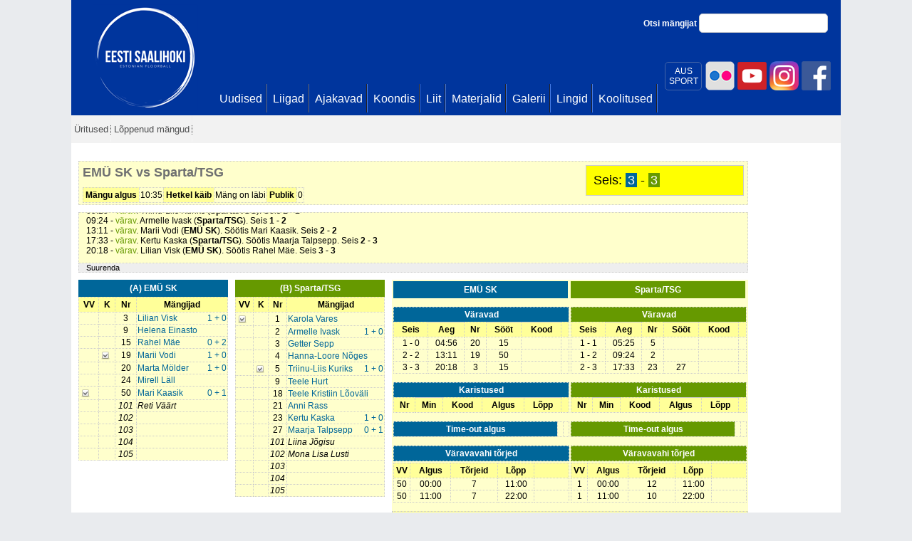

--- FILE ---
content_type: text/html; charset=utf-8
request_url: https://www.saalihoki.ee/Protokoll.aspx?id=PEktPUqjzJc=
body_size: 126491
content:

<!DOCTYPE html PUBLIC "-//W3C//DTD XHTML 1.0 Transitional//EN" "http://www.w3.org/TR/xhtml1/DTD/xhtml1-transitional.dtd">
<html xmlns="http://www.w3.org/1999/xhtml">
<head><title>
	Saalihoki.ee
</title>
    <link href="Live/Live.css" rel="stylesheet" type="text/css" />

    <script type="text/javascript">
        var _gaq = _gaq || [];
        _gaq.push(['_setAccount', 'UA-25297102-1']);
        _gaq.push(['_trackPageview']);

        (function () {
            var ga = document.createElement('script'); ga.type = 'text/javascript'; ga.async = true;
            ga.src = ('https:' == document.location.protocol ? 'https://ssl' : 'http://www') + '.google-analytics.com/ga.js';
            var s = document.getElementsByTagName('script')[0]; s.parentNode.insertBefore(ga, s);
        })();
    </script>
    <link href="Scripts/jquery-ui-1.8.9.custom.css" rel="stylesheet" type="text/css" /><link href="bootstrap/css/bootstrap.css" rel="stylesheet" type="text/css" />
    <style type="text/css">
        .middle-fb {
            width: 360px;
            float: left;
            clear: none;
            position: absolute;
            margin: 18px 0px 0px 220px;
        }

            .middle-fb a:hover {
                text-decoration: underline;
            }

        .middle-fb-inner {
            color: #3b5998;
            font-size: 18px;
            padding-left: 70px;
            padding-top: 12px;
            padding-bottom: 20px;
            background: url('fb2.png') no-repeat
        }

        .aussport {
            -webkit-border-radius: 5px;
            -moz-border-radius: 5px;
            border-radius: 5px;
            width: 50px;
            float: right;
            text-align: center;
            color: #fff;
            padding-top: 5px;
            padding-bottom:5px;
            margin-top:3px;
            margin-right:3px;
            border: 1px solid #4364a7;
        }
        .aussport:hover {
            background:#fff;
            color:#00359d;
        }
    </style>
<link href="App_Themes/sh/saalihoki22.css" type="text/css" rel="stylesheet" /><link href="App_Themes/sh/saalihoki3.css" type="text/css" rel="stylesheet" /><link href="App_Themes/sh/saalihoki4.css" type="text/css" rel="stylesheet" /><link href="App_Themes/sh/saalihoki5.css" type="text/css" rel="stylesheet" /></head>
<body>
    <form method="post" action="./Protokoll.aspx?id=PEktPUqjzJc%3d" id="form1">
<div class="aspNetHidden">
<input type="hidden" name="__EVENTTARGET" id="__EVENTTARGET" value="" />
<input type="hidden" name="__EVENTARGUMENT" id="__EVENTARGUMENT" value="" />
<input type="hidden" name="__LASTFOCUS" id="__LASTFOCUS" value="" />
<input type="hidden" name="__VIEWSTATE" id="__VIEWSTATE" value="/[base64]/[base64]/Mf5MgQAVXq8J9ac79uQqQi2cupTgR0XuMwv7+p9y" />
</div>

<script type="text/javascript">
//<![CDATA[
var theForm = document.forms['form1'];
if (!theForm) {
    theForm = document.form1;
}
function __doPostBack(eventTarget, eventArgument) {
    if (!theForm.onsubmit || (theForm.onsubmit() != false)) {
        theForm.__EVENTTARGET.value = eventTarget;
        theForm.__EVENTARGUMENT.value = eventArgument;
        theForm.submit();
    }
}
//]]>
</script>


<script src="/WebResource.axd?d=xMTcIB_udtRUGfeEAl-UToIcQPablU4ETuT8vhfdo_VllDapH8w7blYAIGoJmP0TcT86mtrPTi6yuGuq_gzOZLtAMk0-a1P-Wmh5AlGvX841&amp;t=637454141640000000" type="text/javascript"></script>


<script src="/ScriptResource.axd?d=THGIYjuXqZPHhUXABGODBwqEUkeuS4VccdPVslbDvz84AHCcQ79noZrZvfXKeRd-VHxezbi2se_-5oBZxvOHT_DWSd07Zz3__LjbO1ArsprrEJraKoT3Z6PRhjicXwfKq-clYNqvS69umVOkMVF7Fsq2n4OhlGcAHGfW1eh0Hh3V2VWAwIKfxfyx9iKzoIXy0&amp;t=2fe674eb" type="text/javascript"></script>
<script type="text/javascript">
//<![CDATA[
if (typeof(Sys) === 'undefined') throw new Error('ASP.NET Ajax client-side framework failed to load.');
//]]>
</script>

<script src="/ScriptResource.axd?d=T252K_WNIA_QjNYtvmhIC9cKPKmTKPHHJCoL7CULiCsI4-iNflUJHFZ2S1eueqGkamSpRe8NbC7cbyPdnMaqYk7uXswuoHL4t9p6fQgFQ0Rzd25D2zPI6nUpDRzN-TZGi-NDvSdnP-olH-W7gLHnAPx4WnpQT6qGmhdi2omCZPquiSVRO8w8l-e4hMUKbwLn0&amp;t=2fe674eb" type="text/javascript"></script>
<script src="Scripts/saalihoki.js" type="text/javascript"></script>
<script src="bootstrap/js/jquery-1.7.1.min.js" type="text/javascript"></script>
<script src="bootstrap/js/jquery-ui-1.8.18.custom.min.js" type="text/javascript"></script>
<script src="scripts/jquery.hoverIntent.js" type="text/javascript"></script>
<script src="bootstrap/js/bootstrap-tab.js" type="text/javascript"></script>
<script src="Scripts/jquery-1.4.1.min.js" type="text/javascript"></script>
<script src="Scripts/jquery.maskedinput.js" type="text/javascript"></script>
<script src="Scripts/jquery-ui-1.8.9.custom.min.js" type="text/javascript"></script>
<script src="Scripts/jquery.jgrowl.js" type="text/javascript"></script>
<div class="aspNetHidden">

	<input type="hidden" name="__VIEWSTATEGENERATOR" id="__VIEWSTATEGENERATOR" value="E7FDF5FF" />
	<input type="hidden" name="__EVENTVALIDATION" id="__EVENTVALIDATION" value="/wEdAEMJekZA27vTDgqY+teUwvCkT0g1Z0aWobYPm2pwzpgDJjAHXqAQw1FC/ziyz4RE/idVy08AX5GpBiw0K8z2KEUFy0RreYd1LCSAC/4Crcz0qLSQbM3Xu5JBUivAgdp/nT2M1ZyZdTVmnYSHWMWUqxNLSs55mBemmm3wi79SEns5Dh+dTXGhQ5j+MaUN+2EYJP551mk3TOqFihikGvTslQSiEZ/FELX5aWPkk2DQWaZxNTrjS3ypwRKmEPqWABE4u7vMQnYsIKL9fgstxl+ccP2LOBk4jUnTal7chQDqZmFgNqMO6vkWhlL77rRc+7PozxeD3BupK3jmyAOW7ITXq7SR9kgzCEM35MWMbBOLFZOx5Gwg0/YMiWQa+GDgrsMfqKqh5WHCNN8ofM4M55ltsAH19gDraGfpyONKuG8tVTBMS+9jndXrGN2Je1HII1M3SflQKa3DziR9QnikBGeHgDhbFsGRPYNQbp9BtwW9ACEly1+TfqpcrWIqEYXXWmp/oaL1+902BeyQHsVTfDMvjCMTO2L41H7DxCmRZU4ltsLdyVnR5bjGiVU/vL4H9pVK1Q8ATtA/vU0l6QjD6G4JkTxN7KN2RlkKDNyJJJIYfEEMUyGbIedEOBQL4Q8SSBzxhukfzkP8VoHBmE1TV7MgOf303ad5ksM6pGGDfYLn0EVSZnWmfhhk9cO7KFOc/25JeX9j3Q8tK4kxD9zww9EwX4uSjwup4lCzEPzgbHM2XYkhx8THsfuSjfsWBWRsF5QrqXVFi7sVTS/uKrHnQAlUJ7aUwWkK+MK11+Oxd9sKvVNBTMe1IYWUsp81FE1B1R8/EMPi1Fal8Q2UvTv+iAxfnZr3sibo5jhpu0itiuFjE9EpsH7Vb1A3qb8hbQx70uQdbDKr2SQDif4ZtTjJ7yohrPiHjea+y94kcjFJ75tRk/9St2Day6xwh2uS/x0RJTdRfL4lM01QSFolrCG7NHeSQQ6cT9sGzkgN6pYWTuAaSPTJJAYexxTf3UzCRvqKGkTlPZjWoUgDd+pxGfov+HMeOoKZKkzB1nlg7+y9/2AfAkv/[base64]/WRInuDTpCc9Ae7mOdbHw1RHATeyRxAzF6YZ+YsA8NUiBYoZIy7zOTAD9ssfBUW982PJbqVfIYku30cJOiRyHZY0ZsjW8OaSzkDg7f75KKqlIPX7JXgDKsSS/t1Y3dnqNon5zp7erihXTcBLwfVjkua0r3/EtS+0zyiUdjexYI3SX6NLfBieRQapQMY0IaAwZiM=" />
</div>
        <script type="text/javascript">
//<![CDATA[
Sys.WebForms.PageRequestManager._initialize('ctl00$ScriptManager1', 'form1', ['tctl00$sisu$Protokoll1$updProtokoll','sisu_Protokoll1_updProtokoll','tctl00$sisu$Protokoll1$updChooseP','sisu_Protokoll1_updChooseP','tctl00$sisu$Protokoll1$updPlayers2','sisu_Protokoll1_updPlayers2'], [], [], 90, 'ctl00');
//]]>
</script>

        <div id="main">
            <div id="main_inner">
                <div id="main_inner2">
                    <div class="middle-fb">
                        
                    </div>
                    <div class="fb-topd">
                        <a href="http://www.facebook.com/Saalihoki.ee" title="Eesti Saalihoki Liit Facebookis"
                            target="_blank">
                            <img id="imgFb" class="fb-topi" src="fb.png" alt="Eesti Saalihoki Liit Facebookis" />
                        </a>
                        <a href="https://www.instagram.com/eestisaalihoki/" title="Eesti Saalihoki Liit Instagramis"
                            target="_blank">
                            <img id="Image1" class="fb-topi" src="instagram.png" alt="Eesti Saalihoki Liit Instagramis" />
                        </a>
                        <a href="https://www.youtube.com/channel/UCrYTnGF8Ya4LIm4H_jHzITA?view_as=subscriber" title="Eesti Saalihoki Liit Youtubes"
                            target="_blank">
                            <img id="Image2" class="fb-topi" src="youtube.png" alt="Eesti Saalihoki Liit Youtubes" />
                        </a>
                         <a href="https://www.flickr.com/photos/saalihoki/" title="Eesti Saalihoki Liit | Flickr"
                            target="_blank">
                            <img id="Image3" class="fb-topi" src="flickr.png" alt="Eesti Saalihoki Liit | Flickr" />
                        </a>

                        <a href="https://eadse.ee/koolitus/spordialaliitude-sihtruhmadele/" title="AUS SPORT"
                            target="_blank">
                            <span class="aussport">
                                AUS<br />
                                SPORT
                            </span>
                        </a>

                        <a class="fb-top" href="http://www.facebook.com/Saalihoki.ee" target="_blank" title="Eesti Saalihoki Liit Facebookis">
                             </a>
                    </div>
                    
<div id="logo">
    <a id="TopMenu1_lnkPealeht" href="./"></a>
</div>
<div id="search">
    Otsi mängijat
    <input id="txtSearch" type="text" class="txt-search" />
</div>
<script type="text/javascript">
    $("#txtSearch").keypress(function(e) {
        if (e.keyCode===13) {
            window.location.href = '/Otsi.aspx?u=' + $(this).val();
            return false;
        }
    });
</script>
<div id="menucontainer">
    <div id="mainmenu">
        <div class="bg">
            <ul>
                
                        <li>
                            <a id="TopMenu1_repTopMenu_lnkTop_0" href="Uudised/Uudised.aspx"><span>Uudised</span></a>
                        </li>
                    
                        <li>
                            <a id="TopMenu1_repTopMenu_lnkTop_1" href="Liigad/Default.aspx"><span>Liigad</span></a>
                        </li>
                    
                        <li>
                            <a id="TopMenu1_repTopMenu_lnkTop_2" href="Ajakavad.aspx"><span>Ajakavad</span></a>
                        </li>
                    
                        <li>
                            <a id="TopMenu1_repTopMenu_lnkTop_3" href="Koondis/Default.aspx"><span>Koondis</span></a>
                        </li>
                    
                        <li>
                            <a id="TopMenu1_repTopMenu_lnkTop_4" href="Liit/Default.aspx"><span>Liit</span></a>
                        </li>
                    
                        <li>
                            <a id="TopMenu1_repTopMenu_lnkTop_5" href="Materjalid/Default.aspx"><span>Materjalid</span></a>
                        </li>
                    
                        <li>
                            <a id="TopMenu1_repTopMenu_lnkTop_6" href="Galerii.aspx"><span>Galerii</span></a>
                        </li>
                    
                        <li>
                            <a id="TopMenu1_repTopMenu_lnkTop_7" href="Lingid.aspx"><span>Lingid</span></a>
                        </li>
                    
                        <li>
                            <a id="TopMenu1_repTopMenu_lnkTop_8" href="Liit/Koolitused.aspx"><span>Koolitused</span></a>
                        </li>
                    
                
            </ul>
        </div>
    </div>
</div>

                    
<div id="secmenu">
    <div class="bg">
        <ul>
            
                    <li class="parent">
                        <a id="SecMenu1_repSecMenu_lnkTop_0" href="Events/Uritused.aspx"><span>Üritused</span></a>
                        
                    </li>
                
                    <li class="parent">
                        <a id="SecMenu1_repSecMenu_lnkTop_1" href="Events/Loppenud-mangud.aspx"><span>Lõppenud mängud</span></a>
                        
                    </li>
                
        </ul>
    </div>
</div>

                    
<div style="background:#fff; margin-top:10px; ">
    
<style type="text/css">
    table.infotulp
    {
        width: 500px;
    }
    table.infotulp td
    {
        vertical-align: top;
        padding-bottom: 10px;
    }
    
    a.pls {cursor:hand; color:#006699;}
    a.pls:hover {text-decoration:underline;}
    
    /*span.pls:hover
    {
        color: #006699;
        cursor: hand;
        text-decoration: underline;
    }
    span.pls:hover span
    {
    	cursor: hand;
        color: auto;
        text-decoration: none;
    }*/
    span.hl
    {
        color: #006699;
        text-decoration: underline;
    }
    ul.penalty li {
        margin-bottom:2px !important;
    }
    li.newpenalty {
        background:#ddede3 !important;
    }
</style>

<div id="save" style="display: none;">
    <div style="padding: 10px; border: 1px solid #ccc; background: #ccc;">
        Salvestatud!
    </div>
</div>
<input type="hidden" name="ctl00$sisu$Protokoll1$hidLiigaID" id="sisu_Protokoll1_hidLiigaID" value="120" />
<div id="sisu_Protokoll1_updProtokoll">
	
        <script type="text/javascript">
            prm = Sys.WebForms.PageRequestManager.getInstance();
            prm.add_endRequest(EndRequest);
            function EndRequest(sender, args) { TeeAsjad(); }
        </script>
        <input type="hidden" name="ctl00$sisu$Protokoll1$hidProtokollID" id="sisu_Protokoll1_hidProtokollID" value="4542" />
        <input type="hidden" name="ctl00$sisu$Protokoll1$hidMeeskond1ID" id="sisu_Protokoll1_hidMeeskond1ID" value="217" />
        <input type="hidden" name="ctl00$sisu$Protokoll1$hidMeeskond2ID" id="sisu_Protokoll1_hidMeeskond2ID" value="284" />
        <div style="background: #fff; margin-top: 5px; padding: 5px 0px 5px 0px; width: 960px">
            
            <div style="background: #ffffcc; padding: 5px; margin: 10px; border: 1px dotted #ccc;
                display: block; clear: both;">
                
                
                        
                        <div id="score" style="width: 200px !important;">
                            
                            Seis: <span id="score-home">
                                3</span> - <span id="score-visitor">
                                    3</span>
                        </div>
                    
                    <div style="height: 40px; padding-bottom: 10px;">
                        <h2 style="margin-left: 0px;">
                            EMÜ SK
                            vs
                            Sparta/TSG
                            <span class="countdown"></span>
                        </h2>
                        
                            <table class="tabel" style="display: block; width: 700px;">
                                <tr>
                                    <th>
                                        Mängu algus
                                    </th>
                                    <td>
                                        10:35
                                    </td>
                                    <th>
                                        Hetkel käib
                                    </th>
                                    <td>
                                        Mäng on läbi
                                    </td>
                                    <th>
                                        Publik
                                    </th>
                                    <td>
                                        0
                                    </td>
                                    
                                </tr>
                            </table>
                        
                    </div>
                
                
            </div>
            
                <div id="pLog" style="background: #ffffcc; padding: 5px; margin: 10px 10px 0px 10px;
                    border: 1px dotted #ccc; display: block; clear: both; overflow-y: scroll; height: 60px;">
                    <div style="padding: 5px;">
                        
                                <ul>
                            
                                <li>
                                    04:56 - <span style="color:#669900;">värav</span>. Marta Mölder (<span style="font-weight:bold;">EMÜ SK</span>). Söötis Rahel Mäe. 
Seis <span style="font-weight:bold">1 - 0</span></li>
                            
                                <li>
                                    05:25 - <span style="color:#669900;">värav</span>. Triinu-Liis Kuriks (<span style="font-weight:bold;">Sparta/TSG</span>). 
Seis <span style="font-weight:bold">1 - 1</span></li>
                            
                                <li>
                                    09:24 - <span style="color:#669900;">värav</span>. Armelle Ivask (<span style="font-weight:bold;">Sparta/TSG</span>). 
Seis <span style="font-weight:bold">1 - 2</span></li>
                            
                                <li>
                                    13:11 - <span style="color:#669900;">värav</span>. Marii Vodi (<span style="font-weight:bold;">EMÜ SK</span>). Söötis Mari Kaasik. 
Seis <span style="font-weight:bold">2 - 2</span></li>
                            
                                <li>
                                    17:33 - <span style="color:#669900;">värav</span>. Kertu Kaska (<span style="font-weight:bold;">Sparta/TSG</span>). Söötis Maarja Talpsepp. 
Seis <span style="font-weight:bold">2 - 3</span></li>
                            
                                <li>
                                    20:18 - <span style="color:#669900;">värav</span>. Lilian Visk (<span style="font-weight:bold;">EMÜ SK</span>). Söötis Rahel Mäe. 
Seis <span style="font-weight:bold">3 - 3</span></li>
                            
                                </ul>
                            
                        <script type="text/javascript">
                            document.getElementById('pLog').scrollTop = 10000;
                        </script>
                    </div>
                </div>
                <a href="javascript:void(0)" id="btnSuurenda" onclick="SuurendaLog();" style="font-size: 11px;
                    border-left: 1px dotted #ccc; color: #000; margin-right: 10px; border-right: 1px dotted #ccc;
                    background: #eee; border-bottom: 1px dotted #ccc; margin-left: 10px; margin-bottom: 10px;
                    display: block; padding-left: 10px;">Suurenda</a> 
            
                <div style="padding: 0px 5px 5px 10px; overflow: hidden;">
                    <div style="width: 210px; float: left; background: #ffffcc;" id="m1team">
                        <div class="container-home" style="padding: 0px; width: 210px;">
                            <div class="header-home-small" style="width: 100%;">
                                (A)
                                EMÜ SK
                            </div>
                        </div>
                        <table id="sisu_Protokoll1_tblMeeskond1" class="tabel">
		<tr>
			<th>VV</th><th>K</th><th>Nr</th><th colspan="2">Mängijad</th>
		</tr><tr>
			<td style="text-align:center;"></td><td style="text-align:center;"></td><td style="text-align:center;">3</td><td><a href="javascript:void(0)" class="pls" info="2917"><span style="float:right;">1 + 0</span>Lilian Visk</a><input type="hidden" name="ctl00$sisu$Protokoll1$tblMeeskond1_hidMangija_1" id="sisu_Protokoll1_tblMeeskond1_hidMangija_1" value="2917" /></td>
		</tr><tr>
			<td style="text-align:center;"></td><td style="text-align:center;"></td><td style="text-align:center;">9</td><td><a href="javascript:void(0)" class="pls" info="3206"><span style="float:right;"></span>Helena Einasto</a><input type="hidden" name="ctl00$sisu$Protokoll1$tblMeeskond1_hidMangija_2" id="sisu_Protokoll1_tblMeeskond1_hidMangija_2" value="3206" /></td>
		</tr><tr>
			<td style="text-align:center;"></td><td style="text-align:center;"></td><td style="text-align:center;">15</td><td><a href="javascript:void(0)" class="pls" info="3204"><span style="float:right;">0 + 2</span>Rahel Mäe</a><input type="hidden" name="ctl00$sisu$Protokoll1$tblMeeskond1_hidMangija_3" id="sisu_Protokoll1_tblMeeskond1_hidMangija_3" value="3204" /></td>
		</tr><tr>
			<td style="text-align:center;"></td><td style="text-align:center;"><div class="check">&nbsp;</div></td><td style="text-align:center;">19</td><td><a href="javascript:void(0)" class="pls" info="2665"><span style="float:right;">1 + 0</span>Marii Vodi</a><input type="hidden" name="ctl00$sisu$Protokoll1$tblMeeskond1_hidMangija_4" id="sisu_Protokoll1_tblMeeskond1_hidMangija_4" value="2665" /></td>
		</tr><tr>
			<td style="text-align:center;"></td><td style="text-align:center;"></td><td style="text-align:center;">20</td><td><a href="javascript:void(0)" class="pls" info="3433"><span style="float:right;">1 + 0</span>Marta Mölder</a><input type="hidden" name="ctl00$sisu$Protokoll1$tblMeeskond1_hidMangija_5" id="sisu_Protokoll1_tblMeeskond1_hidMangija_5" value="3433" /></td>
		</tr><tr>
			<td style="text-align:center;"></td><td style="text-align:center;"></td><td style="text-align:center;">24</td><td><a href="javascript:void(0)" class="pls" info="3409"><span style="float:right;"></span>Mirell Läll</a><input type="hidden" name="ctl00$sisu$Protokoll1$tblMeeskond1_hidMangija_6" id="sisu_Protokoll1_tblMeeskond1_hidMangija_6" value="3409" /></td>
		</tr><tr>
			<td style="text-align:center;"><div class="check">&nbsp;</div></td><td style="text-align:center;"></td><td style="text-align:center;">50</td><td><a href="javascript:void(0)" class="pls" info="3147"><span style="float:right;">0 + 1</span>Mari Kaasik</a><input type="hidden" name="ctl00$sisu$Protokoll1$tblMeeskond1_hidMangija_7" id="sisu_Protokoll1_tblMeeskond1_hidMangija_7" value="3147" /></td>
		</tr><tr>
			<td></td><td></td><td style="text-align:center;font-style:italic;">101</td><td><span style="font-style:italic;"><span>Reti Väärt</span></span><input type="hidden" name="ctl00$sisu$Protokoll1$tblMeeskond1_hidMangija_29" id="sisu_Protokoll1_tblMeeskond1_hidMangija_29" value="0" /></td>
		</tr><tr>
			<td></td><td></td><td style="text-align:center;font-style:italic;">102</td><td><span style="font-style:italic;"></span><input type="hidden" name="ctl00$sisu$Protokoll1$tblMeeskond1_hidMangija_30" id="sisu_Protokoll1_tblMeeskond1_hidMangija_30" value="0" /></td>
		</tr><tr>
			<td></td><td></td><td style="text-align:center;font-style:italic;">103</td><td><span style="font-style:italic;"></span><input type="hidden" name="ctl00$sisu$Protokoll1$tblMeeskond1_hidMangija_31" id="sisu_Protokoll1_tblMeeskond1_hidMangija_31" value="0" /></td>
		</tr><tr>
			<td></td><td></td><td style="text-align:center;font-style:italic;">104</td><td><span style="font-style:italic;"></span><input type="hidden" name="ctl00$sisu$Protokoll1$tblMeeskond1_hidMangija_32" id="sisu_Protokoll1_tblMeeskond1_hidMangija_32" value="0" /></td>
		</tr><tr>
			<td></td><td></td><td style="text-align:center;font-style:italic;">105</td><td><span style="font-style:italic;"></span><input type="hidden" name="ctl00$sisu$Protokoll1$tblMeeskond1_hidMangija_33" id="sisu_Protokoll1_tblMeeskond1_hidMangija_33" value="0" /></td>
		</tr>
	</table>
                    </div>
                    <div style="width: 210px; float: left; margin-left: 10px; background: #ffffcc;">
                        <div class="container-visitor" style="padding: 0px; width: 210px;">
                            <div class="header-visitor-small">
                                (B)
                                Sparta/TSG
                            </div>
                        </div>
                        <table id="sisu_Protokoll1_tblMeeskond2" class="tabel">
		<tr>
			<th>VV</th><th>K</th><th>Nr</th><th colspan="2">Mängijad</th>
		</tr><tr>
			<td style="text-align:center;"><div class="check">&nbsp;</div></td><td style="text-align:center;"></td><td style="text-align:center;">1</td><td><a href="javascript:void(0)" class="pls" info="3067"><span style="float:right;"></span>Karola Vares</a><input type="hidden" name="ctl00$sisu$Protokoll1$tblMeeskond2_hidMangija_1" id="sisu_Protokoll1_tblMeeskond2_hidMangija_1" value="3067" /></td>
		</tr><tr>
			<td style="text-align:center;"></td><td style="text-align:center;"></td><td style="text-align:center;">2</td><td><a href="javascript:void(0)" class="pls" info="3419"><span style="float:right;">1 + 0</span>Armelle Ivask</a><input type="hidden" name="ctl00$sisu$Protokoll1$tblMeeskond2_hidMangija_2" id="sisu_Protokoll1_tblMeeskond2_hidMangija_2" value="3419" /></td>
		</tr><tr>
			<td style="text-align:center;"></td><td style="text-align:center;"></td><td style="text-align:center;">3</td><td><a href="javascript:void(0)" class="pls" info="3325"><span style="float:right;"></span>Getter Sepp</a><input type="hidden" name="ctl00$sisu$Protokoll1$tblMeeskond2_hidMangija_3" id="sisu_Protokoll1_tblMeeskond2_hidMangija_3" value="3325" /></td>
		</tr><tr>
			<td style="text-align:center;"></td><td style="text-align:center;"></td><td style="text-align:center;">4</td><td><a href="javascript:void(0)" class="pls" info="3326"><span style="float:right;"></span>Hanna-Loore Nõges</a><input type="hidden" name="ctl00$sisu$Protokoll1$tblMeeskond2_hidMangija_4" id="sisu_Protokoll1_tblMeeskond2_hidMangija_4" value="3326" /></td>
		</tr><tr>
			<td style="text-align:center;"></td><td style="text-align:center;"><div class="check">&nbsp;</div></td><td style="text-align:center;">5</td><td><a href="javascript:void(0)" class="pls" info="2754"><span style="float:right;">1 + 0</span>Triinu-Liis Kuriks</a><input type="hidden" name="ctl00$sisu$Protokoll1$tblMeeskond2_hidMangija_5" id="sisu_Protokoll1_tblMeeskond2_hidMangija_5" value="2754" /></td>
		</tr><tr>
			<td style="text-align:center;"></td><td style="text-align:center;"></td><td style="text-align:center;">9</td><td><a href="javascript:void(0)" class="pls" info="2743"><span style="float:right;"></span>Teele Hurt</a><input type="hidden" name="ctl00$sisu$Protokoll1$tblMeeskond2_hidMangija_6" id="sisu_Protokoll1_tblMeeskond2_hidMangija_6" value="2743" /></td>
		</tr><tr>
			<td style="text-align:center;"></td><td style="text-align:center;"></td><td style="text-align:center;">18</td><td><a href="javascript:void(0)" class="pls" info="3759"><span style="float:right;"></span>Teele Kristiin Lõoväli</a><input type="hidden" name="ctl00$sisu$Protokoll1$tblMeeskond2_hidMangija_7" id="sisu_Protokoll1_tblMeeskond2_hidMangija_7" value="3759" /></td>
		</tr><tr>
			<td style="text-align:center;"></td><td style="text-align:center;"></td><td style="text-align:center;">21</td><td><a href="javascript:void(0)" class="pls" info="3329"><span style="float:right;"></span>Anni Rass</a><input type="hidden" name="ctl00$sisu$Protokoll1$tblMeeskond2_hidMangija_8" id="sisu_Protokoll1_tblMeeskond2_hidMangija_8" value="3329" /></td>
		</tr><tr>
			<td style="text-align:center;"></td><td style="text-align:center;"></td><td style="text-align:center;">23</td><td><a href="javascript:void(0)" class="pls" info="2749"><span style="float:right;">1 + 0</span>Kertu Kaska</a><input type="hidden" name="ctl00$sisu$Protokoll1$tblMeeskond2_hidMangija_9" id="sisu_Protokoll1_tblMeeskond2_hidMangija_9" value="2749" /></td>
		</tr><tr>
			<td style="text-align:center;"></td><td style="text-align:center;"></td><td style="text-align:center;">27</td><td><a href="javascript:void(0)" class="pls" info="3331"><span style="float:right;">0 + 1</span>Maarja Talpsepp</a><input type="hidden" name="ctl00$sisu$Protokoll1$tblMeeskond2_hidMangija_10" id="sisu_Protokoll1_tblMeeskond2_hidMangija_10" value="3331" /></td>
		</tr><tr>
			<td></td><td></td><td style="text-align:center;font-style:italic;">101</td><td><span style="font-style:italic;"><span>Liina Jõgisu</span></span><input type="hidden" name="ctl00$sisu$Protokoll1$tblMeeskond2_hidMangija_29" id="sisu_Protokoll1_tblMeeskond2_hidMangija_29" value="0" /></td>
		</tr><tr>
			<td></td><td></td><td style="text-align:center;font-style:italic;">102</td><td><span style="font-style:italic;"><span>Mona Lisa Lusti</span></span><input type="hidden" name="ctl00$sisu$Protokoll1$tblMeeskond2_hidMangija_30" id="sisu_Protokoll1_tblMeeskond2_hidMangija_30" value="0" /></td>
		</tr><tr>
			<td></td><td></td><td style="text-align:center;font-style:italic;">103</td><td><span style="font-style:italic;"></span><input type="hidden" name="ctl00$sisu$Protokoll1$tblMeeskond2_hidMangija_31" id="sisu_Protokoll1_tblMeeskond2_hidMangija_31" value="0" /></td>
		</tr><tr>
			<td></td><td></td><td style="text-align:center;font-style:italic;">104</td><td><span style="font-style:italic;"></span><input type="hidden" name="ctl00$sisu$Protokoll1$tblMeeskond2_hidMangija_32" id="sisu_Protokoll1_tblMeeskond2_hidMangija_32" value="0" /></td>
		</tr><tr>
			<td></td><td></td><td style="text-align:center;font-style:italic;">105</td><td><span style="font-style:italic;"></span><input type="hidden" name="ctl00$sisu$Protokoll1$tblMeeskond2_hidMangija_33" id="sisu_Protokoll1_tblMeeskond2_hidMangija_33" value="0" /></td>
		</tr>
	</table>
                    </div>
                    <div style="float: left; margin-left: 10px; background: #ffffcc;">
                        <table class="infotulp">
                            <tr>
                                <td>
                                    <div class="container-home" style="float: left; padding: 0px; width: 245px;">
                                        <div class="header-home-small">
                                            EMÜ SK
                                        </div>
                                    </div>
                                </td>
                                <td>
                                    <div class="container-visitor" style="float: left; width: 245px; padding: 0px;">
                                        <div class="header-visitor-small">
                                            Sparta/TSG</div>
                                    </div>
                                </td>
                            </tr>
                            <tr>
                                <td>
                                    <table class="tabel">
                                        <tr>
                                            <th colspan="6" class="home-th">
                                                Väravad
                                            </th>
                                        </tr>
                                        <tr>
                                            <th>
                                                Seis
                                            </th>
                                            <th>
                                                Aeg
                                            </th>
                                            <th>
                                                Nr
                                            </th>
                                            <th>
                                                Sööt
                                            </th>
                                            <th>
                                                Kood
                                            </th>
                                            <th>
                                            </th>
                                        </tr>
                                        
                                                <tr>
                                                    <td style="text-align: center;">
                                                        1 - 0
                                                    </td>
                                                    <td style="text-align: center;">
                                                        04:56
                                                    </td>
                                                    <td style="text-align: center;">
                                                        20
                                                    </td>
                                                    <td style="text-align: center;">
                                                        15
                                                    </td>
                                                    <td style="text-align: center;">
                                                        
                                                    </td>
                                                    <td style="text-align: center;">
                                                        
                                                    </td>
                                                </tr>
                                            
                                                <tr>
                                                    <td style="text-align: center;">
                                                        2 - 2
                                                    </td>
                                                    <td style="text-align: center;">
                                                        13:11
                                                    </td>
                                                    <td style="text-align: center;">
                                                        19
                                                    </td>
                                                    <td style="text-align: center;">
                                                        50
                                                    </td>
                                                    <td style="text-align: center;">
                                                        
                                                    </td>
                                                    <td style="text-align: center;">
                                                        
                                                    </td>
                                                </tr>
                                            
                                                <tr>
                                                    <td style="text-align: center;">
                                                        3 - 3
                                                    </td>
                                                    <td style="text-align: center;">
                                                        20:18
                                                    </td>
                                                    <td style="text-align: center;">
                                                        3
                                                    </td>
                                                    <td style="text-align: center;">
                                                        15
                                                    </td>
                                                    <td style="text-align: center;">
                                                        
                                                    </td>
                                                    <td style="text-align: center;">
                                                        
                                                    </td>
                                                </tr>
                                            
                                    </table>
                                </td>
                                <td>
                                    <table class="tabel">
                                        <tr>
                                            <th colspan="6" class="visit-th">
                                                Väravad
                                            </th>
                                        </tr>
                                        <tr>
                                            <th>
                                                Seis
                                            </th>
                                            <th>
                                                Aeg
                                            </th>
                                            <th>
                                                Nr
                                            </th>
                                            <th>
                                                Sööt
                                            </th>
                                            <th>
                                                Kood
                                            </th>
                                            <th>
                                            </th>
                                        </tr>
                                        
                                                <tr>
                                                    <td style="text-align: center;">
                                                        1 - 1
                                                    </td>
                                                    <td style="text-align: center;">
                                                        05:25
                                                    </td>
                                                    <td style="text-align: center;">
                                                        5
                                                    </td>
                                                    <td style="text-align: center;">
                                                        
                                                    </td>
                                                    <td style="text-align: center;">
                                                        
                                                    </td>
                                                    <td style="text-align: center;">
                                                        
                                                    </td>
                                                </tr>
                                            
                                                <tr>
                                                    <td style="text-align: center;">
                                                        1 - 2
                                                    </td>
                                                    <td style="text-align: center;">
                                                        09:24
                                                    </td>
                                                    <td style="text-align: center;">
                                                        2
                                                    </td>
                                                    <td style="text-align: center;">
                                                        
                                                    </td>
                                                    <td style="text-align: center;">
                                                        
                                                    </td>
                                                    <td style="text-align: center;">
                                                        
                                                    </td>
                                                </tr>
                                            
                                                <tr>
                                                    <td style="text-align: center;">
                                                        2 - 3
                                                    </td>
                                                    <td style="text-align: center;">
                                                        17:33
                                                    </td>
                                                    <td style="text-align: center;">
                                                        23
                                                    </td>
                                                    <td style="text-align: center;">
                                                        27
                                                    </td>
                                                    <td style="text-align: center;">
                                                        
                                                    </td>
                                                    <td style="text-align: center;">
                                                        
                                                    </td>
                                                </tr>
                                            
                                    </table>
                                </td>
                            </tr>
                            <tr>
                                <td>
                                    <table class="tabel">
                                        <tr>
                                            <th colspan="6" class="home-th">
                                                Karistused
                                            </th>
                                        </tr>
                                        <tr>
                                            <th>
                                                Nr
                                            </th>
                                            <th>
                                                Min
                                            </th>
                                            <th>
                                                Kood
                                            </th>
                                            <th>
                                                Algus
                                            </th>
                                            <th>
                                                Lõpp
                                            </th>
                                            <th>
                                            </th>
                                        </tr>
                                        
                                    </table>
                                </td>
                                <td>
                                    <table class="tabel">
                                        <tr>
                                            <th colspan="6" class="visit-th">
                                                Karistused
                                            </th>
                                        </tr>
                                        <tr>
                                            <th>
                                                Nr
                                            </th>
                                            <th>
                                                Min
                                            </th>
                                            <th>
                                                Kood
                                            </th>
                                            <th>
                                                Algus
                                            </th>
                                            <th>
                                                Lõpp
                                            </th>
                                            <th>
                                            </th>
                                        </tr>
                                        
                                    </table>
                                </td>
                            </tr>
                            <tr>
                                <td>
                                    <table class="tabel">
                                        <tr>
                                            <th class="home-th">
                                                Time-out algus
                                            </th>
                                            <td>
                                                
                                            </td>
                                            <td>
                                                
                                            </td>
                                        </tr>
                                    </table>
                                </td>
                                <td>
                                    <table class="tabel">
                                        <tr>
                                            <th class="visit-th">
                                                Time-out algus
                                            </th>
                                            <td style="text-align: center;">
                                                
                                            </td>
                                            <td>
                                                
                                            </td>
                                        </tr>
                                    </table>
                                </td>
                            </tr>
                            <tr>
                                <th class="home-th">
                                    Väravavahi tõrjed
                                </th>
                                <th class="visit-th">
                                Väravavahi tõrjed</td>
                            </tr>
                            
                            <tr>
                                <td>
                                    <table class="tabel">
                                        <tr>
                                            <th style="width: 10px;">
                                                VV
                                            </th>
                                            <th>
                                                Algus
                                            </th>
                                            <th>
                                                Tõrjeid
                                            </th>
                                            <th>
                                                Lõpp
                                            </th>
                                            <th>
                                            </th>
                                        </tr>
                                        
                                                <tr>
                                                    <td style="text-align: center; width: 10px;">
                                                        50
                                                    </td>
                                                    <td style="text-align: center;">
                                                        00:00
                                                    </td>
                                                    <td style="text-align: center;">
                                                        
                                                        
                                                        7
                                                        
                                                    </td>
                                                    <td style="text-align: center;">
                                                        
                                                        11:00
                                                    </td>
                                                    <td>
                                                        <div style="display: block; width: 30px;">
                                                            
                                                            
                                                        </div>
                                                    </td>
                                                </tr>
                                            
                                                <tr>
                                                    <td style="text-align: center; width: 10px;">
                                                        50
                                                    </td>
                                                    <td style="text-align: center;">
                                                        11:00
                                                    </td>
                                                    <td style="text-align: center;">
                                                        
                                                        
                                                        7
                                                        
                                                    </td>
                                                    <td style="text-align: center;">
                                                        
                                                        22:00
                                                    </td>
                                                    <td>
                                                        <div style="display: block; width: 30px;">
                                                            
                                                            
                                                        </div>
                                                    </td>
                                                </tr>
                                            
                                    </table>
                                </td>
                                <td>
                                    <table class="tabel">
                                        <tr>
                                            <th style="width: 10px;">
                                                VV
                                            </th>
                                            <th>
                                                Algus
                                            </th>
                                            <th>
                                                Tõrjeid
                                            </th>
                                            <th>
                                                Lõpp
                                            </th>
                                            <th>
                                            </th>
                                        </tr>
                                        
                                                <tr>
                                                    <td style="text-align: center; width: 10px;">
                                                        1
                                                    </td>
                                                    <td style="text-align: center;">
                                                        00:00
                                                    </td>
                                                    <td style="text-align: center;">
                                                        
                                                        
                                                        12
                                                        
                                                    </td>
                                                    <td style="text-align: center;">
                                                        
                                                        11:00
                                                    </td>
                                                    <td style="text-align: center;">
                                                        <div style="display: block; width: 30px;">
                                                            
                                                            
                                                        </div>
                                                    </td>
                                                </tr>
                                            
                                                <tr>
                                                    <td style="text-align: center; width: 10px;">
                                                        1
                                                    </td>
                                                    <td style="text-align: center;">
                                                        11:00
                                                    </td>
                                                    <td style="text-align: center;">
                                                        
                                                        
                                                        10
                                                        
                                                    </td>
                                                    <td style="text-align: center;">
                                                        
                                                        22:00
                                                    </td>
                                                    <td style="text-align: center;">
                                                        <div style="display: block; width: 30px;">
                                                            
                                                            
                                                        </div>
                                                    </td>
                                                </tr>
                                            
                                    </table>
                                </td>
                            </tr>
                        </table>
                        <div style="background: #fff; clear: both;">
                            <table class="tabel">
                                <tr>
                                    <th colspan="5">
                                        Väravad kolmandike kaupa
                                    </th>
                                </tr>
                                <tr>
                                    <th>
                                        1. kolmandik
                                    </th>
                                    <th>
                                        2. kolmandik
                                    </th>
                                    <th>
                                        3. kolmandik
                                    </th>
                                    <th>
                                        Lisaaeg
                                    </th>
                                    <th>
                                    </th>
                                </tr>
                                <tr>
                                    <td style="text-align: center;">
                                        (A) 01-02 (B)
                                    </td>
                                    <td style="text-align: center;">
                                        (A) 02-01 (B)
                                    </td>
                                    <td style="text-align: center;">
                                        
                                    </td>
                                    <td style="text-align: center;">
                                        
                                    </td>
                                    <td>
                                        
                                    </td>
                                </tr>
                            </table>
                            
                        </div>
                    </div>
                </div>
                
                    <div style="background: #ffffcc; padding: 10px; margin: 10px; border: 1px dotted #ccc;
                        display: block; clear: both;">
                        <table id="sisu_Protokoll1_tableYld" class="pad5">
		<tr>
			<td>
                                    Organisatsioon
                                </td>
			<td>
                                    
                                    <b>Eesti Saalihoki Liit</b>
                                </td>
			<td>
                                    Võistluse nimetus
                                </td>
			<td>
                                    
                                    <b>U15T - II etapp meistrivõistlused</b>
                                </td>
			<td>
                                    Koht
                                </td>
			<td>
                                    
                                    <b>Oru Põhikooli SH</b>
                                </td>
			<td rowspan="4">
                                    
                                </td>
		</tr>
		<tr>
			<td>
                                    Kuupäev
                                </td>
			<td>
                                    
                                    <b>15.12.2022</b>
                                </td>
			<td>
                                    Mängu nr
                                </td>
			<td>
                                    
                                    <b>U15T-12</b>
                                </td>
			<td>
                                    Protokollija nimi
                                </td>
			<td>
                                    
                                    <b>Kati Kütisaar</b>
                                </td>
		</tr>
		<tr>
			<td>
                                    Parim mängija (A)
                                </td>
			<td>
                                    
                                    
                                </td>
			<td>
                                    Parim mängija (B)
                                </td>
			<td>
                                    
                                    
                                </td>
			<td>
                                </td>
			<td>
                                </td>
		</tr>
		<tr>
			<td>
                                    Kohtunik 1
                                </td>
			<td>
                                    
                                    <b>Kati Kütisaar</b>
                                </td>
			<td>
                                    Kohtunik 2
                                </td>
			<td>
                                    
                                    <b></b>
                                </td>
			<td>
                                    
                                </td>
			<td>
                                    
                                </td>
		</tr>
	</table>
	
                    </div>
                
        </div>
    
</div>
<div id="dialog-kood" title="Vali kood" style="display: none; width:600px !important;">
    <div style="height: 380px; overflow-y: scroll;">
        <table>
            <tr>
                <td style="vertical-align: top; width:36%;">
                    <ul class="penalty">
                        <li><a style="color: #006699;" href="javascript:void(0);" onclick="Vali(-1);">000 -
                            Puhasta väli</a></li>
                        <li><a href="javascript:void(0);" onclick="Vali(201);">201 - Kepilöök</a></li>
                        <li><a href="javascript:void(0);" onclick="Vali(202);">202 - Kepi surumine</a></li>
                        <li><a href="javascript:void(0);" onclick="Vali(203);">203 - Kepi tõstmine</a></li>
                        
                        <li><a href="javascript:void(0);" onclick="Vali(205);">205 - Kõrge löök jalaga</a></li>
                        <li><a href="javascript:void(0);" onclick="Vali(206);">206 - Kõrge kepp</a></li>
                        <li><a href="javascript:void(0);" onclick="Vali(207);">207 - Lükkamine</a></li>
                        <li><a href="javascript:void(0);" onclick="Vali(208);">208 - Jõuline mäng/kukutamine</a></li>
                        <li><a href="javascript:void(0);" onclick="Vali(209);">209 - Kinnihoidmine</a></li>
                        <li><a href="javascript:void(0);" onclick="Vali(210);">210 - Takistamine</a></li>
                        <li><a href="javascript:void(0);" onclick="Vali(211);">211 - Vale vahemaa</a></li>
                        <li><a href="javascript:void(0);" onclick="Vali(212);">212 - Maas mängimine</a></li>
                        <li><a href="javascript:void(0);" onclick="Vali(213);">213 - Käega mäng</a></li>
                        <li><a href="javascript:void(0);" onclick="Vali(214);">214 - Peaga mäng</a></li>
                        <li><a href="javascript:void(0);" onclick="Vali(215);">215 - Vale vahetus</a></li>
                        <li><a href="javascript:void(0);" onclick="Vali(216);">216 - Liiga palju mängijaid väljakul</a></li>
                        <li><a href="javascript:void(0);" onclick="Vali(217);">217 - Korduvad vead</a></li>
                        <li><a href="javascript:void(0);" onclick="Vali(218);">218 - Mängu viivitamine</a></li>
                        </ul>
                </td>
                <td style="vertical-align: top;">
                    <ul class="penalty">
                        
                        <li><a href="javascript:void(0);" onclick="Vali(219);">219 - Protesteerimine</a></li>
                        <li><a href="javascript:void(0);" onclick="Vali(220);">220 - Vale väljakule sisenemine</a></li>
                        <li><a href="javascript:void(0);" onclick="Vali(221);">221 - Ebakorrektne varustus</a></li>
                        <li><a href="javascript:void(0);" onclick="Vali(222);">222 - Kepi mõõtmine</a></li>
                        <li><a href="javascript:void(0);" onclick="Vali(223);">223 - Vale number</a></li>
                        <li><a href="javascript:void(0);" onclick="Vali(224);">224 - Mäng ilma kepita</a></li>
                        <li><a href="javascript:void(0);" onclick="Vali(225);">225 - Purunenud kepi mitte-eemald.</a></li>
                        <li><a href="javascript:void(0);" onclick="Vali(226);">226 - Karistusviske põhjustamine</a></li>
<li class="newpenalty"><a href="javascript:void(0);" onclick="Vali(227);">227 - Mängija võtab uue mängukepi väljaspoolt enda vahetusala (uus)</a></li>

<li class="newpenalty"><a href="javascript:void(0);" onclick="Vali(401);">401 - Toores mäng (uus)</a></li>
<li class="newpenalty"><a href="javascript:void(0);" onclick="Vali(402);">402 - Vastase haakimine (uus)</a></li>
<li class="newpenalty"><a href="javascript:void(0);" onclick="Vali(403);">403 - Kepi/varustuse loopimine palli tabamiseks (uus)</a></li>


                        

<li class="newpenalty"><a href="javascript:void(0);" onclick="Vali(601);">601 - Mängukaristus 1 (Technical Match Penalty) (uus)</a></li>
<li class="newpenalty"><a href="javascript:void(0);" onclick="Vali(602);">602 - Mängukaristus 2 (Match Penalty) (uus)</a></li>



                        <li><a href="javascript:void(0);" onclick="Vali(101);">101 - Ebasportlik käitumine</a></li>
<li class="newpenalty"><a href="javascript:void(0);" onclick="Vali(102);">102 - Simuleerimine/teesklemine (uus)</a></li>
                        
                    </ul>
                </td>
            </tr>
        </table>
    </div>
</div>
<div id="dialog-koodgoal" title="Vali kood" style="display: none;">
    <div style="height: 350px; overflow-y: scroll;">
        <table>
            <tr>
                <td style="vertical-align: top;">
                    <ul>
                        <li><a style="color: #006699;" href="javascript:void(0);" onclick="Vali(-1);">000 -
                            Puhasta väli</a></li>
                        <li><a href="javascript:void(0);" onclick="ValiG('AÜ');">AÜ - Arvuline ülekaal</a></li>
                        <li><a href="javascript:void(0);" onclick="ValiG('AV');">AV - Arvuline vähemus</a></li>
                        <li><a href="javascript:void(0);" onclick="ValiG('VAV');">VAV - Võrdne arvuline vähemus</a></li>
                        <li><a href="javascript:void(0);" onclick="ValiG('EK');">EK - Edasilükatud karistus</a></li>
                        <li><a href="javascript:void(0);" onclick="ValiG('OV');">OV - Omavärav</a></li>
                        <li><a href="javascript:void(0);" onclick="ValiG('TV');">TV - Tühja väravasse</a></li>
                        <li><a href="javascript:void(0);" onclick="ValiG('IVV');">IVV - Ilma väravavahita</a></li>
                        <li><a href="javascript:void(0);" onclick="ValiG('ÄS');">ÄS - Äkksurm</a></li>
                        <li><a href="javascript:void(0);" onclick="ValiG('LA');">LA - Lisaaeg (märkida koos
                            tulemusega)</a></li>
                        <li><a href="javascript:void(0);" onclick="ValiG('AÜEK');">AÜEK - Arvuline ülekaal+edasilükatud
                            karistus</a></li>
                        <li><a href="javascript:void(0);" onclick="ValiG('AVEK');">AVEK - Arvuline vähemus+edasilükatud
                            karistus</a></li>
                        <li><a href="javascript:void(0);" onclick="ValiG('VAVEK');">VAVEK - Võrdne arvuline
                            vähemus+edasilük. kar.</a></li>
                        <li><a href="javascript:void(0);" onclick="ValiG('AÜTV');">AÜTV - Arvuline ülekaal+tühja
                            väravasse</a></li>
                        <li><a href="javascript:void(0);" onclick="ValiG('AVTV');">AVTV - Arvuline vähemus+tühja
                            väravasse</a></li>
                        <li><a href="javascript:void(0);" onclick="ValiG('VAVTV');">VAVTV - Võrdne arvuline
                            vähemus+tühja vär.</a></li>
                        <li><a href="javascript:void(0);" onclick="ValiG('EKTV');">EKTV - Edasilükatud karistus+tühja
                            väravasse</a></li>
                        <li><a href="javascript:void(0);" onclick="ValiG('KV');">KV - Karistusvise</a></li>
                        <li><a href="javascript:void(0);" onclick="ValiG('EÕKV');">EÕKV - Ebaõnnestunud karistusvise</a></li>
                        <li><a href="javascript:void(0);" onclick="ValiG('MKV');">MKV - Mängujärgne karistusvise</a></li>
                        <li><a href="javascript:void(0);" onclick="ValiG('MEÕKV');">MEÕKV - Mängujärgne ebaõnnestunud karistusvise</a></li>
                    </ul>
                </td>
            </tr>
        </table>
    </div>
</div>
<div id="dialog-players" title="Vali mängija" style="display: none;">
    <div id="players1" style="display: none;">
        
        <div id="sisu_Protokoll1_updChooseP">
	
                <p>
                    Vali meeskonnast
                    <select name="ctl00$sisu$Protokoll1$repAddPlayers1" onchange="javascript:setTimeout(&#39;__doPostBack(\&#39;ctl00$sisu$Protokoll1$repAddPlayers1\&#39;,\&#39;\&#39;)&#39;, 0)" id="sisu_Protokoll1_repAddPlayers1">
		<option selected="selected" value="">Vali</option>
		<option value="3147">Mari Kaasik</option>
		<option value="3147">Mari Kaasik</option>
		<option value="3147">Mari Kaasik</option>
		<option value="3147">Mari Kaasik</option>
		<option value="3147">Mari Kaasik</option>
		<option value="3147">Mari Kaasik</option>
		<option value="3147">Mari Kaasik</option>
		<option value="2665">Marii Vodi</option>
		<option value="2665">Marii Vodi</option>
		<option value="2665">Marii Vodi</option>
		<option value="2665">Marii Vodi</option>
		<option value="2665">Marii Vodi</option>
		<option value="2665">Marii Vodi</option>
		<option value="2665">Marii Vodi</option>
		<option value="3433">Marta M&#246;lder</option>
		<option value="3433">Marta M&#246;lder</option>
		<option value="3433">Marta M&#246;lder</option>
		<option value="3433">Marta M&#246;lder</option>
		<option value="3433">Marta M&#246;lder</option>
		<option value="3433">Marta M&#246;lder</option>
		<option value="3433">Marta M&#246;lder</option>
		<option value="2832">Mirjam Tiido</option>
		<option value="2832">Mirjam Tiido</option>
		<option value="2832">Mirjam Tiido</option>
		<option value="2832">Mirjam Tiido</option>
		<option value="2832">Mirjam Tiido</option>
		<option value="2832">Mirjam Tiido</option>
		<option value="2832">Mirjam Tiido</option>
		<option value="2917">Lilian Visk</option>
		<option value="2917">Lilian Visk</option>
		<option value="2917">Lilian Visk</option>
		<option value="2917">Lilian Visk</option>
		<option value="2917">Lilian Visk</option>
		<option value="2917">Lilian Visk</option>
		<option value="2917">Lilian Visk</option>
		<option value="3204">Rahel M&#228;e</option>
		<option value="3204">Rahel M&#228;e</option>
		<option value="3204">Rahel M&#228;e</option>
		<option value="3204">Rahel M&#228;e</option>
		<option value="3204">Rahel M&#228;e</option>
		<option value="3204">Rahel M&#228;e</option>
		<option value="3204">Rahel M&#228;e</option>
		<option value="3205">Loviise M&#228;nniste</option>
		<option value="3205">Loviise M&#228;nniste</option>
		<option value="3205">Loviise M&#228;nniste</option>
		<option value="3205">Loviise M&#228;nniste</option>
		<option value="3205">Loviise M&#228;nniste</option>
		<option value="3205">Loviise M&#228;nniste</option>
		<option value="3205">Loviise M&#228;nniste</option>
		<option value="3206">Helena Einasto</option>
		<option value="3206">Helena Einasto</option>
		<option value="3206">Helena Einasto</option>
		<option value="3206">Helena Einasto</option>
		<option value="3206">Helena Einasto</option>
		<option value="3206">Helena Einasto</option>
		<option value="3206">Helena Einasto</option>
		<option value="3409">Mirell L&#228;ll</option>
		<option value="3409">Mirell L&#228;ll</option>
		<option value="3409">Mirell L&#228;ll</option>
		<option value="3409">Mirell L&#228;ll</option>
		<option value="3409">Mirell L&#228;ll</option>
		<option value="3409">Mirell L&#228;ll</option>
		<option value="3409">Mirell L&#228;ll</option>
		<option value="3146">Leona Milani</option>
		<option value="3146">Leona Milani</option>
		<option value="3146">Leona Milani</option>
		<option value="3146">Leona Milani</option>
		<option value="3146">Leona Milani</option>
		<option value="3146">Leona Milani</option>
		<option value="3146">Leona Milani</option>

	</select>
                    <input type="hidden" name="ctl00$sisu$Protokoll1$txtAddP1MangijaID" id="sisu_Protokoll1_txtAddP1MangijaID" />
                    <input type="hidden" name="ctl00$sisu$Protokoll1$txtAddP1Nr" id="sisu_Protokoll1_txtAddP1Nr" />
                </p>
                <p>
                    Vali duublist
                    <select name="ctl00$sisu$Protokoll1$repAddPlayers1D" onchange="javascript:setTimeout(&#39;__doPostBack(\&#39;ctl00$sisu$Protokoll1$repAddPlayers1D\&#39;,\&#39;\&#39;)&#39;, 0)" id="sisu_Protokoll1_repAddPlayers1D">
		<option selected="selected" value="">Vali</option>

	</select>
                </p>
                <p>
                    &nbsp;<div id="sisu_Protokoll1_updP" style="display:none;">
		
                            Palun oota (ära veel vajuta lisa) ... laen andmeid
                        
	</div>
                    <p>
                    </p>
                </p>
            
</div>
        
    </div>
    <div id="players2" style="display: none;">
        
        <div id="sisu_Protokoll1_updPlayers2">
	
                <p>
                    Vali meeskonnast
                    <select name="ctl00$sisu$Protokoll1$repAddPlayers2" onchange="javascript:setTimeout(&#39;__doPostBack(\&#39;ctl00$sisu$Protokoll1$repAddPlayers2\&#39;,\&#39;\&#39;)&#39;, 0)" id="sisu_Protokoll1_repAddPlayers2">
		<option selected="selected" value="">Vali</option>
		<option value="2921">Aino Leino</option>
		<option value="2921">Aino Leino</option>
		<option value="2921">Aino Leino</option>
		<option value="2921">Aino Leino</option>
		<option value="2921">Aino Leino</option>
		<option value="2921">Aino Leino</option>
		<option value="2921">Aino Leino</option>
		<option value="2743">Teele Hurt</option>
		<option value="2743">Teele Hurt</option>
		<option value="2743">Teele Hurt</option>
		<option value="2743">Teele Hurt</option>
		<option value="2743">Teele Hurt</option>
		<option value="2743">Teele Hurt</option>
		<option value="2743">Teele Hurt</option>
		<option value="2923">Emma Charlotte Seeman</option>
		<option value="2923">Emma Charlotte Seeman</option>
		<option value="2923">Emma Charlotte Seeman</option>
		<option value="2923">Emma Charlotte Seeman</option>
		<option value="2923">Emma Charlotte Seeman</option>
		<option value="2923">Emma Charlotte Seeman</option>
		<option value="2923">Emma Charlotte Seeman</option>
		<option value="3329">Anni Rass</option>
		<option value="3329">Anni Rass</option>
		<option value="3329">Anni Rass</option>
		<option value="3329">Anni Rass</option>
		<option value="3329">Anni Rass</option>
		<option value="3329">Anni Rass</option>
		<option value="3329">Anni Rass</option>
		<option value="2749">Kertu Kaska</option>
		<option value="2749">Kertu Kaska</option>
		<option value="2749">Kertu Kaska</option>
		<option value="2749">Kertu Kaska</option>
		<option value="2749">Kertu Kaska</option>
		<option value="2749">Kertu Kaska</option>
		<option value="2749">Kertu Kaska</option>
		<option value="3330">Birgit Neltsas</option>
		<option value="3330">Birgit Neltsas</option>
		<option value="3330">Birgit Neltsas</option>
		<option value="3330">Birgit Neltsas</option>
		<option value="3330">Birgit Neltsas</option>
		<option value="3330">Birgit Neltsas</option>
		<option value="3330">Birgit Neltsas</option>
		<option value="3331">Maarja Talpsepp</option>
		<option value="3331">Maarja Talpsepp</option>
		<option value="3331">Maarja Talpsepp</option>
		<option value="3331">Maarja Talpsepp</option>
		<option value="3331">Maarja Talpsepp</option>
		<option value="3331">Maarja Talpsepp</option>
		<option value="3331">Maarja Talpsepp</option>
		<option value="3067">Karola Vares</option>
		<option value="3067">Karola Vares</option>
		<option value="3067">Karola Vares</option>
		<option value="3067">Karola Vares</option>
		<option value="3067">Karola Vares</option>
		<option value="3067">Karola Vares</option>
		<option value="3067">Karola Vares</option>
		<option value="2754">Triinu-Liis Kuriks</option>
		<option value="2754">Triinu-Liis Kuriks</option>
		<option value="2754">Triinu-Liis Kuriks</option>
		<option value="2754">Triinu-Liis Kuriks</option>
		<option value="2754">Triinu-Liis Kuriks</option>
		<option value="2754">Triinu-Liis Kuriks</option>
		<option value="2754">Triinu-Liis Kuriks</option>
		<option value="3419">Armelle Ivask</option>
		<option value="3419">Armelle Ivask</option>
		<option value="3419">Armelle Ivask</option>
		<option value="3419">Armelle Ivask</option>
		<option value="3419">Armelle Ivask</option>
		<option value="3419">Armelle Ivask</option>
		<option value="3419">Armelle Ivask</option>
		<option value="3325">Getter Sepp</option>
		<option value="3325">Getter Sepp</option>
		<option value="3325">Getter Sepp</option>
		<option value="3325">Getter Sepp</option>
		<option value="3325">Getter Sepp</option>
		<option value="3325">Getter Sepp</option>
		<option value="3325">Getter Sepp</option>
		<option value="3420">Marielle Ivask</option>
		<option value="3420">Marielle Ivask</option>
		<option value="3420">Marielle Ivask</option>
		<option value="3420">Marielle Ivask</option>
		<option value="3420">Marielle Ivask</option>
		<option value="3420">Marielle Ivask</option>
		<option value="3420">Marielle Ivask</option>
		<option value="3328">Anete Arukivi</option>
		<option value="3328">Anete Arukivi</option>
		<option value="3328">Anete Arukivi</option>
		<option value="3328">Anete Arukivi</option>
		<option value="3328">Anete Arukivi</option>
		<option value="3328">Anete Arukivi</option>
		<option value="3328">Anete Arukivi</option>
		<option value="3326">Hanna-Loore N&#245;ges</option>
		<option value="3326">Hanna-Loore N&#245;ges</option>
		<option value="3326">Hanna-Loore N&#245;ges</option>
		<option value="3326">Hanna-Loore N&#245;ges</option>
		<option value="3326">Hanna-Loore N&#245;ges</option>
		<option value="3326">Hanna-Loore N&#245;ges</option>
		<option value="3326">Hanna-Loore N&#245;ges</option>
		<option value="3758">Carolyn Kanne</option>
		<option value="3758">Carolyn Kanne</option>
		<option value="3758">Carolyn Kanne</option>
		<option value="3758">Carolyn Kanne</option>
		<option value="3758">Carolyn Kanne</option>
		<option value="3758">Carolyn Kanne</option>
		<option value="3758">Carolyn Kanne</option>
		<option value="3759">Teele Kristiin L&#245;ov&#228;li</option>
		<option value="3759">Teele Kristiin L&#245;ov&#228;li</option>
		<option value="3759">Teele Kristiin L&#245;ov&#228;li</option>
		<option value="3759">Teele Kristiin L&#245;ov&#228;li</option>
		<option value="3759">Teele Kristiin L&#245;ov&#228;li</option>
		<option value="3759">Teele Kristiin L&#245;ov&#228;li</option>
		<option value="3759">Teele Kristiin L&#245;ov&#228;li</option>

	</select>
                    <input type="hidden" name="ctl00$sisu$Protokoll1$txtAddP2MangijaID" id="sisu_Protokoll1_txtAddP2MangijaID" />
                    <input type="hidden" name="ctl00$sisu$Protokoll1$txtAddP2Nr" id="sisu_Protokoll1_txtAddP2Nr" />
                </p>
                <p>
                    Vali duublist
                    <select name="ctl00$sisu$Protokoll1$repAddPlayers2D" onchange="javascript:setTimeout(&#39;__doPostBack(\&#39;ctl00$sisu$Protokoll1$repAddPlayers2D\&#39;,\&#39;\&#39;)&#39;, 0)" id="sisu_Protokoll1_repAddPlayers2D">
		<option selected="selected" value="">Vali</option>

	</select>
                </p>
                <p>
                    &nbsp;<div id="sisu_Protokoll1_UpdateProgress1" style="display:none;">
		
                            Palun oota (ära veel vajuta lisa) ... laen andmeid
                        
	</div>
                    <p>
                    </p>
                </p>
            
</div>
    </div>
</div>
<div id="dialog-over" title="Mäng läbi" style="display: none;">
    <div>
        <h3>
            Palun kontrolli</h3>
        <ul>
            <li>1) Kas oled sisestanud protokolli üldinfo?</li>
            <li>2) Kas oled sisestanud kõik väravad kolmandike kaupa?</li>
            <li>3) Kas oled sisestanud parimad mängijad?</li>
            <li>4) Kas oled sisestanud kõik väravavahtide tõrjed?</li>
            <li>5) Kui lisaaega ei mängitud, siis peab lisaaja lahter olema tühi</li>
        </ul>
    </div>
    <p>
        &nbsp;</p>
    <div>
        Kui mõni nimetatud asi on tegemata, vajuta Katkesta. Kui kõik on korras, vajuta
        "Kõik on tehtud, lõpetan mängu"
    </div>
    <p>
        &nbsp;</p>
    <div>
        <input type="submit" name="ctl00$sisu$Protokoll1$btnLopetaLoplikult" value="Kõik on tehtud, lõpetan mängu!" id="sisu_Protokoll1_btnLopetaLoplikult" class="fg-button ui-state-default ui-corner-all btnpad" />
    </div>
</div>
<div id="dialog-vv-help" title="Väravavahi abi" style="display: none;">
    <table>
        <tr>
            <td>
                <h3 style="margin-left: 0px; display: inline; width: 200px;">
                    Õige</h3>
                <table class="tabel" style="width: 200px;">
                    <tr>
                        <th colspan="5" class="home-th">
                            Väravavahi tõrjed
                        </th>
                    </tr>
                    <tr>
                        <th>
                            VV
                        </th>
                        <th>
                            Algus
                        </th>
                        <th>
                            Tõrjeid
                        </th>
                        <th>
                            Lõpp
                        </th>
                        <th>
                        </th>
                    </tr>
                    <tr>
                        <td style="text-align: center;">
                            16
                        </td>
                        <td style="text-align: center;">
                            00:00
                        </td>
                        <td style="text-align: center;">
                            8
                        </td>
                        <td style="text-align: center;">
                            15:00
                        </td>
                        <td>
                        </td>
                    </tr>
                    <tr>
                        <td style="text-align: center;">
                            16
                        </td>
                        <td style="text-align: center;">
                            15:00
                        </td>
                        <td style="text-align: center;">
                            6
                        </td>
                        <td style="text-align: center;">
                            25:15
                        </td>
                        <td>
                        </td>
                    </tr>
                    <tr>
                        <td style="text-align: center;">
                            20
                        </td>
                        <td style="text-align: center;">
                            25:15
                        </td>
                        <td style="text-align: center;">
                            2
                        </td>
                        <td style="text-align: center;">
                            30:00
                        </td>
                        <td>
                        </td>
                    </tr>
                </table>
            </td>
            <td>
                <h3 style="margin-left: 0px; display: inline; width: 200px;">
                    Õige</h3>
                <table class="tabel" style="width: 200px;">
                    <tr>
                        <th colspan="5" class="home-th">
                            Väravavahi tõrjed
                        </th>
                    </tr>
                    <tr>
                        <th>
                            VV
                        </th>
                        <th>
                            Algus
                        </th>
                        <th>
                            Tõrjeid
                        </th>
                        <th>
                            Lõpp
                        </th>
                        <th>
                        </th>
                    </tr>
                    <tr>
                        <td style="text-align: center;">
                            16
                        </td>
                        <td style="text-align: center;">
                            00:00
                        </td>
                        <td style="text-align: center;">
                            8
                        </td>
                        <td style="text-align: center;">
                            20:00
                        </td>
                        <td>
                        </td>
                    </tr>
                    <tr>
                        <td style="text-align: center;">
                            16
                        </td>
                        <td style="text-align: center;">
                            20:00
                        </td>
                        <td style="text-align: center;">
                            6
                        </td>
                        <td style="text-align: center;">
                            40:00
                        </td>
                        <td>
                        </td>
                    </tr>
                    <tr>
                        <td style="text-align: center;">
                            20
                        </td>
                        <td style="text-align: center;">
                            40:00
                        </td>
                        <td style="text-align: center;">
                            2
                        </td>
                        <td style="text-align: center;">
                            60:00
                        </td>
                        <td>
                        </td>
                    </tr>
                </table>
            </td>
        </tr>
        <tr>
            <td>
                <h3 style="margin-left: 0px; display: inline; width: 200px;">
                    Vale</h3>
                <table class="tabel" style="width: 200px;">
                    <tr>
                        <th colspan="5" class="home-th">
                            Väravavahi tõrjed
                        </th>
                    </tr>
                    <tr>
                        <th>
                            VV
                        </th>
                        <th>
                            Algus
                        </th>
                        <th>
                            Tõrjeid
                        </th>
                        <th>
                            Lõpp
                        </th>
                        <th>
                        </th>
                    </tr>
                    <tr>
                        <td style="text-align: center;">
                            16
                        </td>
                        <td style="text-align: center;">
                            00:00
                        </td>
                        <td style="text-align: center;">
                            8
                        </td>
                        <td style="text-align: center; color: Red;">
                            30:00
                        </td>
                        <td>
                        </td>
                    </tr>
                    <tr>
                        <td style="text-align: center;">
                            16
                        </td>
                        <td style="text-align: center;">
                            15:00
                        </td>
                        <td style="text-align: center;">
                            6
                        </td>
                        <td style="text-align: center;">
                            25:15
                        </td>
                        <td>
                        </td>
                    </tr>
                    <tr>
                        <td style="text-align: center;">
                            20
                        </td>
                        <td style="text-align: center;">
                            25:15
                        </td>
                        <td style="text-align: center;">
                            2
                        </td>
                        <td style="text-align: center;">
                            30:00
                        </td>
                        <td>
                        </td>
                    </tr>
                </table>
            </td>
            <td>
                <h3 style="margin-left: 0px; display: inline; width: 200px;">
                    Vale</h3>
                <table class="tabel" style="width: 200px;">
                    <tr>
                        <th colspan="5" class="home-th">
                            Väravavahi tõrjed
                        </th>
                    </tr>
                    <tr>
                        <th>
                            VV
                        </th>
                        <th>
                            Algus
                        </th>
                        <th>
                            Tõrjeid
                        </th>
                        <th>
                            Lõpp
                        </th>
                        <th>
                        </th>
                    </tr>
                    <tr>
                        <td style="text-align: center;">
                            16
                        </td>
                        <td style="text-align: center;">
                            00:00
                        </td>
                        <td style="text-align: center;">
                            8
                        </td>
                        <td style="text-align: center;">
                            15:00
                        </td>
                        <td>
                        </td>
                    </tr>
                    <tr>
                        <td style="text-align: center;">
                            16
                        </td>
                        <td style="text-align: center;">
                            15:00
                        </td>
                        <td style="text-align: center;">
                            6
                        </td>
                        <td style="text-align: center;">
                            <span style="border: 2px solid red;">&nbsp;&nbsp;&nbsp;&nbsp;&nbsp;&nbsp;&nbsp;&nbsp;&nbsp;&nbsp;</span>
                        </td>
                        <td>
                        </td>
                    </tr>
                    <tr>
                        <td style="text-align: center;">
                            20
                        </td>
                        <td style="text-align: center;">
                            <span style="border: 2px solid red;">&nbsp;&nbsp;&nbsp;&nbsp;&nbsp;&nbsp;&nbsp;&nbsp;&nbsp;&nbsp;</span>
                        </td>
                        <td style="text-align: center;">
                            2
                        </td>
                        <td style="text-align: center;">
                            30:00
                        </td>
                        <td>
                        </td>
                    </tr>
                </table>
            </td>
        </tr>
    </table>
</div>
<div id="dialog-nr" title="Vali mängija number" style="display: none;">
    <div id="valinr1">
        <ul>
            
                    <li><a href="javascript:void(0);" onclick="ValiNr(3);">3</a></li>
                
                    <li><a href="javascript:void(0);" onclick="ValiNr(9);">9</a></li>
                
                    <li><a href="javascript:void(0);" onclick="ValiNr(15);">15</a></li>
                
                    <li><a href="javascript:void(0);" onclick="ValiNr(19);">19</a></li>
                
                    <li><a href="javascript:void(0);" onclick="ValiNr(20);">20</a></li>
                
                    <li><a href="javascript:void(0);" onclick="ValiNr(24);">24</a></li>
                
                    <li><a href="javascript:void(0);" onclick="ValiNr(50);">50</a></li>
                
                    <li><a href="javascript:void(0);" onclick="ValiNr(101);">101</a></li>
                
            <li><a href="javascript:void(0);" onclick="ValiNr(101);">101</a></li>
            <li><a href="javascript:void(0);" onclick="ValiNr(102);">102</a></li>
            <li><a href="javascript:void(0);" onclick="ValiNr(103);">103</a></li>
            <li><a href="javascript:void(0);" onclick="ValiNr(104);">104</a></li>
            <li><a href="javascript:void(0);" onclick="ValiNr(105);">105</a></li>
            <li><a style="color: Red;" href="javascript:void(0);" onclick="ValiNr(-1);">X</a></li>
        </ul>
    </div>
    <div id="valinr2">
        <ul>
            
                    <li><a href="javascript:void(0);" onclick="ValiNr(1);">1</a></li>
                
                    <li><a href="javascript:void(0);" onclick="ValiNr(2);">2</a></li>
                
                    <li><a href="javascript:void(0);" onclick="ValiNr(3);">3</a></li>
                
                    <li><a href="javascript:void(0);" onclick="ValiNr(4);">4</a></li>
                
                    <li><a href="javascript:void(0);" onclick="ValiNr(5);">5</a></li>
                
                    <li><a href="javascript:void(0);" onclick="ValiNr(9);">9</a></li>
                
                    <li><a href="javascript:void(0);" onclick="ValiNr(18);">18</a></li>
                
                    <li><a href="javascript:void(0);" onclick="ValiNr(21);">21</a></li>
                
                    <li><a href="javascript:void(0);" onclick="ValiNr(23);">23</a></li>
                
                    <li><a href="javascript:void(0);" onclick="ValiNr(27);">27</a></li>
                
                    <li><a href="javascript:void(0);" onclick="ValiNr(101);">101</a></li>
                
                    <li><a href="javascript:void(0);" onclick="ValiNr(102);">102</a></li>
                
            <li><a href="javascript:void(0);" onclick="ValiNr(101);">101</a></li>
            <li><a href="javascript:void(0);" onclick="ValiNr(102);">102</a></li>
            <li><a href="javascript:void(0);" onclick="ValiNr(103);">103</a></li>
            <li><a href="javascript:void(0);" onclick="ValiNr(104);">104</a></li>
            <li><a href="javascript:void(0);" onclick="ValiNr(105);">105</a></li>
            <li><a style="color: Red;" href="javascript:void(0);" onclick="ValiNr(-1);">X</a></li>
        </ul>
    </div>
</div>
<div id="dialog-playerstat" title="Mängija statistika antud liigas" style="display: none;">
    <table class="tabel">
        <tr>
            <td>
                Nimi
            </td>
            <td>
                <span id="statnimi"></span>
            </td>
        </tr>
        <tr>
            <td>
                Mänge liigas
            </td>
            <td>
                <span id="statgamecount"></span>
            </td>
        </tr>
        <tr>
            <td>
                Väravaid
            </td>
            <td>
                <span id="statvaravaid"></span>
            </td>
        </tr>
        <tr>
            <td>
                Sööte
            </td>
            <td>
                <span id="statsoote"></span>
            </td>
        </tr>
    </table>
</div>
<script type="text/javascript">
    TeeAsjad();

    function VVHelp() {
        $("#dialog-vv-help").dialog({
            modal: true,
            width: 500,
            buttons: {
                'Sulge': function () {
                    $(this).dialog("close");
                }
            },
            open: function (type, data) {
                $(this).parent().appendTo("form");
            }
        });
        return false;
    }

    function TeeAsjad() {
        $(".aeginput").mask("99:99");
        $(".skoorinput").mask("99-99");
        $(".koodivalik").click(function () {
            kuvaKood($(this).attr("id"));
        });
        $(".koodivalikg").click(function () {
            kuvaKoodG($(this).attr("id"));
        });
        $(".valimangija").click(function () {
            var mode = 1;
            if ($(this).attr("id").indexOf("tblMeeskond1") > 0) {
                mode = 1;
            } else {
                mode = 2;
            }
            kuvaMangija($(this).attr("id"), mode);
        });
        $(".nrvalik").click(function () {
            kuvaNr($(this).attr("id"));
        });
        $("#sisu_Protokoll1_btnUpdateTimeline,#sisu_Protokoll1_btnUpdateAlgusLopp").click(function () {
            Save();
        });

        $(document).ready(function () {
            $("#sisu_Protokoll1_btnSalvestaMangijad1").click(function () { AL('Mängijad salvestatud'); });
            $("#sisu_Protokoll1_btnSalvestaMangijad2").click(function () { AL('Mängijad salvestatud'); });
            $("#sisu_Protokoll1_btnGoal1Add").click(function () { AL('Värav lisatud'); });
            $("#sisu_Protokoll1_btnGoal2Add").click(function () { AL('Värav lisatud'); });
            $("#sisu_Protokoll1_btnUpdateTimeline").click(function () { AL('Ajatelg uuendatud'); });
            $("#sisu_Protokoll1_btnKar1Lisa").click(function () { AL('Karistus lisatud'); });
            $("#sisu_Protokoll1_btnKar2Lisa").click(function () { AL('Karistus lisatud'); });
            $("#sisu_Protokoll1_btnUpdateAlgusLopp").click(function () { AL('Algus/lõpp uuendatud'); });
            $("#sisu_Protokoll1_btnSalvestaYldine").click(function () { AL('Üldised andmed salvestatud'); });
            $("#sisu_Protokoll1_btnLisaTimeout1").click(function () { AL('Time-out salvestatud'); });
            $("#sisu_Protokoll1_btnLisaTimeout2").click(function () { AL('Time-out salvestatud'); });
            $("#sisu_Protokoll1_btnVVLisa1").click(function () { AL('Toiming tehtud'); });
            $("#sisu_Protokoll1_btnVVLisa2").click(function () { AL('Toiming tehtud'); });
            $("#sisu_Protokoll1_btnAlgas").click(function () { AL('Mäng on alustatud'); });
            $("#sisu_Protokoll1_btnSaveQuarters").click(function () { AL('Veerandajad salvestatud'); });

        });


    }

    function remPlayer(mangijaID) {
        $("#" + mangijaID).val("");
        $("#" + mangijaID.replace("_Mangija_", "_hidMangija_")).val("");
        $("#" + mangijaID.replace("_Mangija_", "_MeeskondNr_")).val("");
    }

    var koodiLahter = '';
    var nrLahter = '';
    var mangijaLahter = '';

    function Vali(valik) {
        var v = valik;
        if (valik == -1) v = '';
        $("#" + koodiLahter).val(v);
        $("#dialog-kood").dialog("close");
    }
    function ValiG(valik) {
        var v = valik;
        if (valik == -1) v = '';
        $("#" + koodiLahter).val(v);
        $("#dialog-koodgoal").dialog("close");
    }
    function ValiNr(valik) {
        var v = valik;
        if (valik == -1) v = '';
        $("#" + nrLahter).val(v);
        $("#dialog-nr").dialog("close");
    }
    function ValiPlayer(valik, id) {
        var v = valik;
        if (valik == -1) v = '';
        var idv = id;
        if (idv == -1) idv = '';
        $("#" + mangijaLahter).val(v);
        $("#" + mangijaLahter.replace("_MeeskondNr_", "_hidMangija_")).val(id);
        $("#dialog-players").dialog("close");
    }
    function kuvaMangija(txt, mode) {
        var pNr = "";
        var pmID = "";
        var pp = "";
        var ppd = "";
        if (mode == 1) {
            $("#players1").show();
            $("#players2").hide();
            pNr = "sisu_Protokoll1_txtAddP1Nr";
            pmID = "sisu_Protokoll1_txtAddP1MangijaID";
            pp = "sisu_Protokoll1_repAddPlayers1";
            ppd = "sisu_Protokoll1_repAddPlayers1D";
        } else {
            $("#players1").hide();
            $("#players2").show();
            pNr = "sisu_Protokoll1_txtAddP2Nr";
            pmID = "sisu_Protokoll1_txtAddP2MangijaID";
            pp = "sisu_Protokoll1_repAddPlayers2";
            ppd = "sisu_Protokoll1_repAddPlayers2D";
        }



        mangijaLahter = txt;
        $("#dialog-players").dialog({
            modal: true,
            width: 500,
            buttons: {
                'Lisa': function () {
                    ValiPlayer($("#" + pNr).val(), $("#" + pmID).val());
                    var nimi = $("#" + pp + " option[value='" + $("#" + pp).val() + "']").text();
                    if (nimi == 'Vali')
                        nimi = $("#" + ppd + " option[value='" + $("#" + ppd).val() + "']").text();

                    $("#" + mangijaLahter.replace("_MeeskondNr_", "_Mangija_")).val(nimi);
                    $(this).dialog("close");
                },
                'Sulge': function () {
                    $(this).dialog("close");
                }
            },
            open: function (type, data) {
                $(this).parent().appendTo("form");
            }
        });
        return false;
    }
    function kuvaKood(txt) {
        koodiLahter = txt;

        $("#dialog-kood").dialog({
            modal: true,
            width: 800,
            buttons: {
                'Sulge': function () {
                    $(this).dialog("close");
                }
            },
            open: function (type, data) {
                $(this).parent().appendTo("form");
            }
        });
        return false;
    }

    function kuvaGameOver() {
        $("#dialog-over").dialog({
            modal: true,
            width: 500,
            buttons: {
                'Katkesta': function () {
                    $(this).dialog("close");
                }
            },
            open: function (type, data) {
                $(this).parent().appendTo("form");
            }
        });
        return false;
    }

    function kuvaKoodG(txt) {
        koodiLahter = txt;

        $("#dialog-koodgoal").dialog({
            modal: true,
            width: 500,
            buttons: {
                'Sulge': function () {
                    $(this).dialog("close");
                }
            },
            open: function (type, data) {
                $(this).parent().appendTo("form");
            }
        });
        return false;
    }
    function kuvaNr(txt) {
        nrLahter = txt;
        var mode = 1;
        if ($("#" + txt).attr("id").indexOf("tblMeeskond1") > 0 || $("#" + txt).attr("id").indexOf("txtGoal1") > 0 || $("#" + txt).attr("id").indexOf("txtKar1") > 0) {
            mode = 1;
            $("#valinr1").show();
            $("#valinr2").hide();
        } else {
            mode = 2;
            $("#valinr1").hide();
            $("#valinr2").show();
        }

        $("#dialog-nr").dialog({
            modal: true,
            width: 300,
            buttons: {
                'Sulge': function () {
                    $(this).dialog("close");
                }
            },
            open: function (type, data) {
                $(this).parent().appendTo("form");
            }
        });
        return false;
    }

    function Uuenda() {
        $(".countdown").html("Uuendan lehte automaatselt 60 sekundi pärast!");
        $(function () {
            var count = 59;
            countdown = setInterval(function () {
                $(".countdown").html("Uuendan lehte automaatselt " + count + " sekundi pärast!");
                if (count == 0) {
                    window.location = window.location;
                }
                count--;
            }, 1000);
        });
    }

    function AL(mis) {
        $.jGrowl(mis, { life: 1000 });
    }

    function LogWindowSize(size) {
        $.ajax({ type: 'POST',
            url: '../shhelper.asmx/LogWindow',
            data: "{'size':" + size + "}",
            contentType: "application/json; charset=utf-8",
            dataType: 'json',
            async: false,
            success: function (data) {
            },
            error: function (data) {
            }
        });
        return false;
    }

    function JuhendSize(size) {
        //alert(size);
        $.ajax({ type: 'POST',
            url: 'https://www.saalihoki.ee/shhelper.asmx/JuhendWindow',
            data: "{'size':" + size + "}",
            contentType: "application/json; charset=utf-8",
            dataType: 'json',
            async: false,
            success: function (data) {
                //alert('Korras');
            },
            error: function (data) {
                //alert('Viga');
            }
        });
        return false;
    }

    function MakeOddEven() {
        $("tr:odd").css("background-color", "#ffff99");
    }

    $(document).ready(function () {
        //MakeOddEven();
    });

    function SuurendaLog() {
        $(document).ready(function () {
            var korgus = $("#pLog").css("height");
            if (korgus == '60px') {
                $("#btnSuurenda").html("Vähenda");
                $("#pLog").css("height", "250px");
                LogWindowSize(1);
                document.getElementById('pLog').scrollTop = 10000;
            } else {
                $("#btnSuurenda").html("Suurenda");
                $("#pLog").css("height", "60px");
                LogWindowSize(0);
                document.getElementById('pLog').scrollTop = 10000;
            }
        });

    }

    function SuurendaJuhend() {
        $(document).ready(function () {
            if ($("#btnJuhend").html() == "Peida") {
                $("#btnJuhend").html("Näita");
                $("#juhendiosa").hide();
                JuhendSize(1);
            } else {
                $("#btnJuhend").html("Peida");
                $("#juhendiosa").show();
                JuhendSize(0);
            }
        });

    }

    function juhendVisible() {
        if ($("#juhendiosa").css("display")=="none") {
            return 0;
        } else {
            return 1;
        }
    }

    $(document).ready(function () {
        $(".pls").click(function () {
            window.open("http://www.saalihoki.ee/Meeskonnad/Mangija.aspx?id=" + $(this).attr("info"));
            //GetPlayerStat($(this).attr("info"), $("#sisu_Protokoll1_hidLiigaID").val());
        });

        $("#btnJuhend").click(function () {
            SuurendaJuhend();
        });

    });


    function ShowStatWindow() {
        $("#dialog-playerstat").dialog({
            modal: true,
            width: 300,
            buttons: {
                'Sulge': function () {
                    $(this).dialog("close");
                }
            },
            open: function (type, data) {
                $(this).parent().appendTo("form");
            }
        });
        return false;
    }

    function GetPlayerStat(MangijaID, LiigaID) {

        $.ajax({ type: 'POST',
            url: '../shhelper.asmx/GetPlayerStat',
            data: "{'MangijaID':" + MangijaID + ",'LiigaID':" + LiigaID + "}",
            contentType: "application/json; charset=utf-8",
            dataType: 'json',
            async: false,
            success: function (data) {
                $.each(data.d, function (i, item) {
                    $("#statnimi").html(item.Nimi);
                    $("#statgamecount").html(item.GameCount);
                    $("#statvaravaid").html(item.Varavaid);
                    $("#statsoote").html(item.Soote);
                    ShowStatWindow();
                });
            },
            error: function (data) {
                alert('Andmeid ei leitud!');
            }
        });
        return false;

    }


</script>

</div>

                    
                </div>
            </div>
            <div style="background: #e0e0e0; padding: 20px 0px 40px 0px; text-align: center; color: #4c4d4e;">
                &copy; Eesti Saalihoki Liit | Kadaka tee 42a, 12915 Tallinn, Eesti | E-post <a style="color: #0085c7"
                    href="mailto:info@saalihoki.ee">info@saalihoki.ee</a> | Tel: +372 566 21 873 |
            
            </div>
        </div>
    

<script type="text/javascript">
//<![CDATA[
SuurendaJuhend();Sys.Application.add_init(function() {
    $create(Sys.UI._UpdateProgress, {"associatedUpdatePanelId":null,"displayAfter":500,"dynamicLayout":true}, null, null, $get("sisu_Protokoll1_updP"));
});
Sys.Application.add_init(function() {
    $create(Sys.UI._UpdateProgress, {"associatedUpdatePanelId":null,"displayAfter":500,"dynamicLayout":true}, null, null, $get("sisu_Protokoll1_UpdateProgress1"));
});
//]]>
</script>
</form>
</body>
</html>


--- FILE ---
content_type: text/css
request_url: https://www.saalihoki.ee/Live/Live.css
body_size: 2025
content:
.koodivalik
{
	width: 25px !important;
}
.nrvalik
{
	width: 25px !important;
}
.aeginput
{
	width: 35px !important;
}
.skoorinput
{
	width: 35px !important;
}

div.check {background:url('../check.png') no-repeat; width:16px; height:16px; display:block;}

table.pad5 td {padding:5px;}

#dialog-kood a:hover
{
	color: Red;
	text-decoration: underline;
}
#dialog-players a:hover
{
	color: Red;
	text-decoration: underline;
}
#dialog-nr a
{
	display: inline-block;
	padding-top: 8px;
	padding-bottom: 8px;
	border: 1px solid #ccc;
	float: left;
	width: 30px;
	text-align: center;
	margin: 0px 3px 3px 0px;
}
.koodivalik, .nrvalik
{
	text-align: center;
}
table.timeline td.t
{
	width: 20px;
	text-align: center;
}

table.tabel td
{
	padding: 1px !important;
}
table.tabel th
{
	background: #ffff99 !important;
}

table.tabel
{
	border: 0px solid #888 !important;
}



.header-home, .header-home-small, .header-visitor, .header-visitor-small
{
	font-size: 15px;
	text-align: center;
	font-weight: bold;
	background: #006699;
	color: #fff;
}
.header-visitor, .header-visitor-small
{
	background: #669900 !important;
}

.header-visitor-small, .header-home-small
{
	font-size: 12px;
	padding: 5px 0px 5px 0px;
}



table.tabel tr.lisamine td {background:#ccc !important; vertical-align:middle; text-align:center;}


table.tabel th.home-th, table.infotulp th.home-th
{
	background: #006699 !important;
	color: #fff !important;
}
table.tabel th.visit-th, table.infotulp th.visit-th
{
	background: #669900 !important;
	color: #fff !important;
}

.container-home, .container-visitor
{
	width: 240px;
	padding-left: 5px;
}

input.btnpad
{
	padding: 2px;
}
a.btnpad
{
	padding: 0px 3px 0px 3px;
}
#score
{
	float: right;
	padding: 10px;
	border: 1px solid #ccc;
	font-size: 18px;
	background: #ffff00;
	width: 140px;
}
#score-home
{
	background: #006699;
	color: #fff;
	padding: 0px 3px 0px 3px;
}
#score-visitor
{
	background: #669900;
	color: #fff;
	padding: 0px 3px 0px 3px;
}
input.koodivalikg
{
	font-size: 11px;
}

span.countdown
{
	color: #669900;
	font-size: 12px;
}
